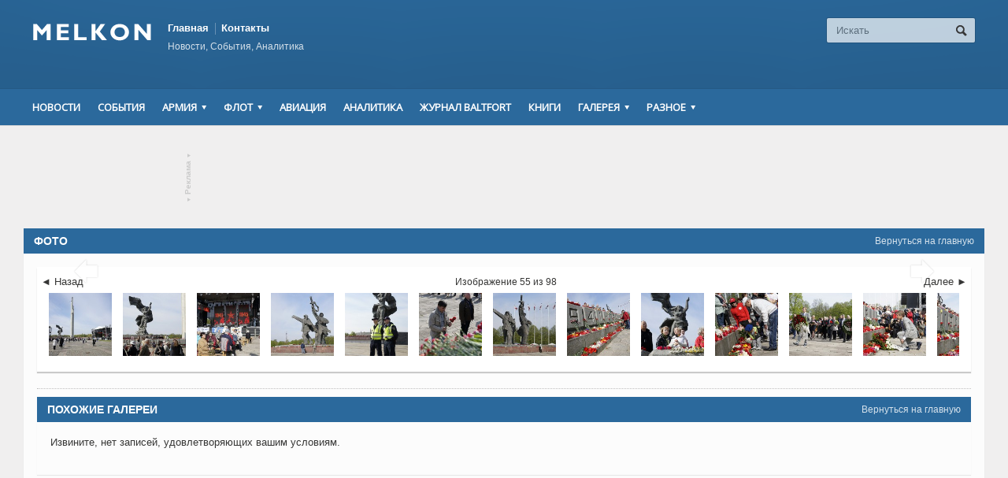

--- FILE ---
content_type: text/html; charset=UTF-8
request_url: http://www.melkon.lv/gal/pobeda_2014/22545/
body_size: 9587
content:
<!DOCTYPE html>

<!-- BEGIN html -->
<html xmlns="http://www.w3.org/1999/xhtml" lang="ru-RU" prefix="og: http://ogp.me/ns# fb: http://ogp.me/ns/fb#">

	<!-- BEGIN head -->
	<head>
		<!-- Title -->
		<title>Празднование 9 мая 2014 года в Риге | Melkon</title>

		<!-- Meta Tags -->
		<meta http-equiv="content-type" content="text/html; charset=UTF-8" />
		<meta name="viewport" content="width=device-width, initial-scale=1, maximum-scale=1" />
		
		<!-- Favicon -->
		<meta name="description" 
				/>
		<meta name="keywords" 
		
		/>

					<link rel="shortcut icon" href="http://www.melkon.lv/wp-content/uploads/2014/09/favicon.ico" type="image/x-icon" />
				
		<link rel="alternate" type="application/rss+xml" href="http://www.melkon.lv/feed/" title="Melkon последние сообщения" />
		<link rel="alternate" type="application/rss+xml" href="http://www.melkon.lv/comments/feed/" title="Melkon Последние комментарии" />
		<link rel="pingback" href="http://www.melkon.lv/xmlrpc.php" />

		
<!-- SEO Ultimate (http://www.seodesignsolutions.com/wordpress-seo/) -->
	<meta property="og:title" content="Празднование 9 мая 2014 года в Риге" />
	<meta property="og:url" content="http://www.melkon.lv/gal/pobeda_2014/" />
	<meta property="og:image" content="http://www.melkon.lv/wp-content/uploads/2014/08/pobeda_2014-_DSC1249.jpg" />
	<meta property="og:site_name" content="Melkon" />

<!-- Code Inserter module -->
<!-- Yandex.Metrika counter -->
<script type="text/javascript" >
   (function(m,e,t,r,i,k,a){m[i]=m[i]||function(){(m[i].a=m[i].a||[]).push(arguments)};
   m[i].l=1*new Date();
   for (var j = 0; j < document.scripts.length; j++) {if (document.scripts[j].src === r) { return; }}
   k=e.createElement(t),a=e.getElementsByTagName(t)[0],k.async=1,k.src=r,a.parentNode.insertBefore(k,a)})
   (window, document, "script", "https://mc.yandex.ru/metrika/tag.js", "ym");

   ym(96029409, "init", {
        clickmap:true,
        trackLinks:true,
        accurateTrackBounce:true
   });
</script>
<noscript><div><img src="https://mc.yandex.ru/watch/96029409" style="position:absolute; left:-9999px;" alt="" /></div></noscript>
<!-- /Yandex.Metrika counter -->
<!-- /Code Inserter module -->

<!-- /SEO Ultimate -->

<link rel="alternate" type="application/rss+xml" title="Melkon &raquo; Лента" href="http://www.melkon.lv/feed/" />
<link rel="alternate" type="application/rss+xml" title="Melkon &raquo; Лента комментариев" href="http://www.melkon.lv/comments/feed/" />
<link rel="alternate" type="application/rss+xml" title="Melkon &raquo; Лента комментариев к &laquo;Празднование 9 мая 2014 года в Риге&raquo;" href="http://www.melkon.lv/gal/pobeda_2014/feed/" />
<link rel='stylesheet' id='archives-cal-css-css'  href='http://www.melkon.lv/wp-content/plugins/archives-calendar-widget/themes/classiclight.css?ver=4.0' type='text/css' media='all' />
<link rel='stylesheet' id='ssbaFont-css'  href='//fonts.googleapis.com/css?family=Indie+Flower&#038;ver=4.0' type='text/css' media='all' />
<link rel='stylesheet' id='google-fonts-1-css'  href='http://fonts.googleapis.com/css?family=Open+Sans&#038;ver=4.0' type='text/css' media='all' />
<link rel='stylesheet' id='reset-css'  href='http://www.melkon.lv/wp-content/themes/allegro-theme/css/reset.css?ver=4.0' type='text/css' media='all' />
<link rel='stylesheet' id='main-stylesheet-css'  href='http://www.melkon.lv/wp-content/themes/allegro-theme/css/main-stylesheet.css?ver=4.0' type='text/css' media='all' />
<link rel='stylesheet' id='shortcodes-css'  href='http://www.melkon.lv/wp-content/themes/allegro-theme/css/shortcode.css?ver=4.0' type='text/css' media='all' />
<link rel='stylesheet' id='lightbox-css'  href='http://www.melkon.lv/wp-content/themes/allegro-theme/css/lightbox.css?ver=4.0' type='text/css' media='all' />
<link rel='stylesheet' id='dragscroll-css'  href='http://www.melkon.lv/wp-content/themes/allegro-theme/css/jquery.dragscroll.css?ver=4.0' type='text/css' media='all' />
<link rel='stylesheet' id='responsive-css'  href='http://www.melkon.lv/wp-content/themes/allegro-theme/css/responsive.css?ver=4.0' type='text/css' media='all' />
<!--[if lt IE 8]>
<link rel='stylesheet' id='ie-only-styles-css'  href='http://www.melkon.lv/wp-content/themes/allegro-theme/css/ie-ancient.css?ver=4.0' type='text/css' media='all' />
<![endif]-->
<link rel='stylesheet' id='style-css'  href='http://www.melkon.lv/wp-content/themes/allegro-theme-melkon/style.css?ver=4.0' type='text/css' media='all' />
<link rel='stylesheet' id='datmenu-css-css'  href='http://www.melkon.lv/wp-content/themes/allegro-theme/css/dat-menu.css?ver=4.0' type='text/css' media='all' />
<link rel='stylesheet' id='demo-settings-css'  href='http://www.melkon.lv/wp-content/themes/allegro-theme/css/demo-settings.css?ver=4.0' type='text/css' media='all' />
<link rel='stylesheet' id='sccss_style-css'  href='http://www.melkon.lv/?sccss=1&#038;ver=4.0' type='text/css' media='all' />
<script type='text/javascript'>
/* <![CDATA[ */
var ot = {"adminUrl":"http:\/\/www.melkon.lv\/wp-admin\/admin-ajax.php","gallery_id":"23994","galleryCat":"","imageUrl":"http:\/\/www.melkon.lv\/wp-content\/themes\/allegro-theme\/images\/","cssUrl":"http:\/\/www.melkon.lv\/wp-content\/themes\/allegro-theme\/css\/","themeUrl":"http:\/\/www.melkon.lv\/wp-content\/themes\/allegro-theme"};
/* ]]> */
</script>
<script type='text/javascript' src='http://www.melkon.lv/wp-includes/js/jquery/jquery.js?ver=1.11.1'></script>
<script type='text/javascript' src='http://www.melkon.lv/wp-includes/js/jquery/jquery-migrate.min.js?ver=1.2.1'></script>
<script type='text/javascript' src='http://www.melkon.lv/wp-content/plugins/archives-calendar-widget/jquery.archivesCW.min.js?ver=4.0'></script>
<link rel="EditURI" type="application/rsd+xml" title="RSD" href="http://www.melkon.lv/xmlrpc.php?rsd" />
<link rel="wlwmanifest" type="application/wlwmanifest+xml" href="http://www.melkon.lv/wp-includes/wlwmanifest.xml" /> 
<link rel='prev' title='На поле танки грохотали' href='http://www.melkon.lv/gal/adazhi_cvrt/' />
<link rel='next' title='Старт беспилотников' href='http://www.melkon.lv/gal/bespilotniki_lielvarde/' />
<meta name="generator" content="WordPress 4.0" />
<link rel='canonical' href='http://www.melkon.lv/gal/pobeda_2014/' />
<link rel='shortlink' href='http://www.melkon.lv/?p=23994' />
<script type="text/javascript">
	jQuery(document).ready(function($){
	$('.calendar-archives').archivesCW();
});
</script><style type="text/css">	.ssba {
											
											
											
											
										}
										.ssba img		
										{ 	
											width: 35px !important;
											padding: 6px;
											border:  0;
											box-shadow: none !important;
											display: inline !important;
											vertical-align: middle;
										}
										.ssba, .ssba a		
										{
											text-decoration:none;
											background: none;
											font-family: Indie Flower;
											font-size: 	20px;
											
											
										}</style>	
	

		<style>
		
			/* Color Scheme */
			.header,.breaking-news .the-title,.widget > h3,.button,a.small-button,.marker,.hover-effect,.block-title,#wp-calendar td#today, .small-button, #writecomment p input[type=submit] {
				background-color: #2B699C;
			}

			.list-title, a:hover, a.mobile-menu, .widget .meta a { color: #2B699C; }
			.list-title { border-bottom: 2px solid #2B699C;	}

			

			/* Menu Font */
			.main-menu .the-menu li a, .secondary-menu ul li a { font-family:"Open Sans", sans-serif; }
			/* Block Titles */
			.list-title { font-family:"Open Sans", sans-serif; }
			/* Article Titles */
			h1, h2, h3,	h4, h5, h6 { font-family: 'Open Sans', sans-serif; }
		</style>

	<!-- END head -->
	</head>
	
	<!-- BEGIN body -->
	<body class="single single-gallery postid-23994 paged-22545 single-paged-22545" >
			
					<!-- BEGIN .boxed -->
		<div class="boxed">
			
			<!-- BEGIN .header -->
			<div class="header">
				
				<!-- BEGIN .wrapper -->
				<div class="wrapper">

					<div class="header-logo">
													<a href="http://www.melkon.lv"><img src="/wp-content/uploads/2014/07/Melkon-logo.png" alt="Melkon" /></a>
											</div>

					<div class="header-menu">
						<ul class="load-responsive" rel="Top Menu"><li id="menu-item-336" class="menu-item menu-item-type-post_type menu-item-object-page menu-item-336"><a title="Главная" href="http://www.melkon.lv/">Главная</a></li>
<li id="menu-item-451" class="menu-item menu-item-type-post_type menu-item-object-page menu-item-451"><a title="Контакты" href="http://www.melkon.lv/onas/">Контакты</a></li>
</ul>													<p>Новости, События, Аналитика</p>
											</div>

					<div class="header-addons">
																		<div class="header-search">
							<form method="get" action="http://www.melkon.lv" name="searchform">
								<input type="text" placeholder="Искать" value="" class="search-input" name="s" id="s" />
								<input type="submit" value="Поиск" class="search-button" />
							</form>
						</div>
											</div>
					
				<!-- END .wrapper -->
				</div>

				<div class="main-menu sticky">
					
					<!-- BEGIN .wrapper -->
					<div class="wrapper">

						<ul class="the-menu transition-active menu load-responsive" rel="Main Menu"><li id="menu-item-280" class="menu-item menu-item-type-taxonomy menu-item-object-category"><a title="Новости" href="http://www.melkon.lv/news/">Новости</a></li>
<li id="menu-item-595" class="menu-item menu-item-type-taxonomy menu-item-object-category"><a href="http://www.melkon.lv/ivents/">События</a></li>
<li id="menu-item-441" class="menu-item menu-item-type-taxonomy menu-item-object-category menu-item-has-children ot-dropdown"><a title="Армия" href="http://www.melkon.lv/army/"><span>Армия</span></a>
<ul class="sub-menu">
	<li id="menu-item-597" class="menu-item menu-item-type-taxonomy menu-item-object-category"><a href="http://www.melkon.lv/pogr/">Пограничники</a></li>
</ul>
</li>
<li id="menu-item-443" class="menu-item menu-item-type-taxonomy menu-item-object-category menu-item-has-children ot-dropdown"><a title="Флот" href="http://www.melkon.lv/flot/"><span>Флот</span></a>
<ul class="sub-menu">
	<li id="menu-item-605" class="menu-item menu-item-type-taxonomy menu-item-object-category"><a href="http://www.melkon.lv/artel/">Береговая артиллерия</a></li>
</ul>
</li>
<li id="menu-item-440" class="menu-item menu-item-type-taxonomy menu-item-object-category"><a title="Авиация" href="http://www.melkon.lv/avia/">Авиация</a></li>
<li id="menu-item-29280" class="menu-item menu-item-type-taxonomy menu-item-object-category"><a title="Аналитика" href="http://www.melkon.lv/analytics/">Аналитика</a></li>
<li id="menu-item-596" class="menu-item menu-item-type-taxonomy menu-item-object-category"><a href="http://www.melkon.lv/baltfort/">Журнал BALTFORT</a></li>
<li id="menu-item-623" class="menu-item menu-item-type-taxonomy menu-item-object-category"><a href="http://www.melkon.lv/books/">Книги</a></li>
<li id="menu-item-24569" class="menu-item menu-item-type-post_type menu-item-object-page menu-item-has-children ot-dropdown"><a href="http://www.melkon.lv/gal/"><span>Галерея</span></a>
<ul class="sub-menu">
	<li id="menu-item-11955" class="menu-item menu-item-type-post_type menu-item-object-page"><a href="http://www.melkon.lv/gal/">Фото</a></li>
	<li id="menu-item-611" class="menu-item menu-item-type-custom menu-item-object-custom"><a href="#">Видео</a></li>
</ul>
</li>
<li id="menu-item-613" class="menu-item menu-item-type-custom menu-item-object-custom menu-item-has-children ot-dropdown"><a href="#"><span>Разное</span></a>
<ul class="sub-menu">
	<li id="menu-item-607" class="menu-item menu-item-type-taxonomy menu-item-object-category"><a href="http://www.melkon.lv/kursk/">&#171;Курск&#187; &#8212; Латвия</a></li>
	<li id="menu-item-608" class="menu-item menu-item-type-taxonomy menu-item-object-category"><a href="http://www.melkon.lv/smtechnology/">SM Technology</a></li>
	<li id="menu-item-609" class="menu-item menu-item-type-taxonomy menu-item-object-category"><a href="http://www.melkon.lv/publ/">Публикации</a></li>
	<li id="menu-item-610" class="menu-item menu-item-type-taxonomy menu-item-object-category"><a href="http://www.melkon.lv/travel/">Путешествия</a></li>
	<li id="menu-item-622" class="menu-item menu-item-type-post_type menu-item-object-page"><a href="http://www.melkon.lv/links/">Ссылки</a></li>
	<li id="menu-item-24570" class="menu-item menu-item-type-post_type menu-item-object-page"><a href="http://www.melkon.lv/onas/">Контакты</a></li>
</ul>
</li>
</ul>
					<!-- END .wrapper -->
					</div>

				</div>

									<div class="secondary-menu">
						
						<!-- BEGIN .wrapper -->
						<div class="wrapper">
													<!-- END .wrapper -->
						</div>

					</div>
				
			<!-- END .header -->
			</div>
			
			<!-- BEGIN .content -->
			<div class="content">
				<!-- BEGIN .wrapper -->
				<div class="wrapper">
											<div class="ad-banner">
																							<a href="http://www.melkon.lv/onas/" class="ad-link top"><span class="icon-text">&#9662;</span>Реклама<span class="icon-text">&#9662;</span></a>
														<div style="text-align: center">
<script async src="//pagead2.googlesyndication.com/pagead/js/adsbygoogle.js"></script>
<!-- melkon.lv -->

<ins class="adsbygoogle"
     style="display:inline-block;width:728px;height:90px; margin: 0 auto;"
     data-ad-client="ca-pub-1518468547037609"
     data-ad-slot="9547784312"></ins>
<script>
(adsbygoogle = window.adsbygoogle || []).push({});
</script>
</div>						</div>
															
<div class="main-content">
				<div class="full-width">
				<div class="block">
						

 
	<div class="block-title" style="background:#2B699C">
		<a href="http://www.melkon.lv" class="right">Вернуться на главную</a>
		<h2>Фото</h2>
	</div>
	<div class="block-content">
				
			<div class="photo-gallery-full ot-slide-item" id="23994">
				<span class="next-image" data-next="56"></span>
				<span class="gal-current-image">
					<div class="the-image loading waiter">
												<a href="http://www.melkon.lv/gal/pobeda_2014/22544/" title="Назад" class="prev photo-controls left icon-text" rel="54">&#58541;</a>
																		<a href="http://www.melkon.lv/gal/pobeda_2014/22546/" title="Далее" class="next photo-controls right icon-text" rel="56">&#58542;</a>
												<img class="image-big-gallery ot-gallery-image" data-id="22545" style="display:none;" src="http://www.melkon.lv/wp-content/uploads/2014/08/pobeda_2014-_DSC1338.jpg" alt="Празднование 9 мая 2014 года в Риге" />
					</div>
				</span>
				
								<div class="nav-prev">
					<a href="http://www.melkon.lv/gal/pobeda_2014/22544/">&#9668; Назад</a>
				</div>
												<div class="nav-next">
					<a href="http://www.melkon.lv/gal/pobeda_2014/22546/">Далее &#9658;</a>
				</div>
								<div class="nav-counter">Изображение 55 из 98</div>

				<div class="photo-gallery-thumbs" id="makeMeScrollable">
					<div class="inner-thumb the-thumbs">
	            					<a href="http://www.melkon.lv/gal/pobeda_2014/22491/" rel="1" class="hover-effect gal-thumbs" data-nr="22491">
			<img src="http://www.melkon.lv/wp-content/uploads/2014/08/pobeda_2014-_DSC1091-150x150.jpg" alt="pobeda_2014-_DSC1091.jpg"/>
			</a>			<a href="http://www.melkon.lv/gal/pobeda_2014/22492/" rel="2" class="hover-effect gal-thumbs" data-nr="22492">
			<img src="http://www.melkon.lv/wp-content/uploads/2014/08/pobeda_2014-_DSC1092-150x150.jpg" alt="pobeda_2014-_DSC1092.jpg"/>
			</a>			<a href="http://www.melkon.lv/gal/pobeda_2014/22493/" rel="3" class="hover-effect gal-thumbs" data-nr="22493">
			<img src="http://www.melkon.lv/wp-content/uploads/2014/08/pobeda_2014-_DSC1094-150x150.jpg" alt="pobeda_2014-_DSC1094.jpg"/>
			</a>			<a href="http://www.melkon.lv/gal/pobeda_2014/22494/" rel="4" class="hover-effect gal-thumbs" data-nr="22494">
			<img src="http://www.melkon.lv/wp-content/uploads/2014/08/pobeda_2014-_DSC1096-150x150.jpg" alt="pobeda_2014-_DSC1096.jpg"/>
			</a>			<a href="http://www.melkon.lv/gal/pobeda_2014/22495/" rel="5" class="hover-effect gal-thumbs" data-nr="22495">
			<img src="http://www.melkon.lv/wp-content/uploads/2014/08/pobeda_2014-_DSC1097-150x150.jpg" alt="pobeda_2014-_DSC1097.jpg"/>
			</a>			<a href="http://www.melkon.lv/gal/pobeda_2014/22496/" rel="6" class="hover-effect gal-thumbs" data-nr="22496">
			<img src="http://www.melkon.lv/wp-content/uploads/2014/08/pobeda_2014-_DSC1099-150x150.jpg" alt="pobeda_2014-_DSC1099.jpg"/>
			</a>			<a href="http://www.melkon.lv/gal/pobeda_2014/22497/" rel="7" class="hover-effect gal-thumbs" data-nr="22497">
			<img src="http://www.melkon.lv/wp-content/uploads/2014/08/pobeda_2014-_DSC1100-150x150.jpg" alt="pobeda_2014-_DSC1100.jpg"/>
			</a>			<a href="http://www.melkon.lv/gal/pobeda_2014/22498/" rel="8" class="hover-effect gal-thumbs" data-nr="22498">
			<img src="http://www.melkon.lv/wp-content/uploads/2014/08/pobeda_2014-_DSC1107-150x150.jpg" alt="pobeda_2014-_DSC1107.jpg"/>
			</a>			<a href="http://www.melkon.lv/gal/pobeda_2014/22499/" rel="9" class="hover-effect gal-thumbs" data-nr="22499">
			<img src="http://www.melkon.lv/wp-content/uploads/2014/08/pobeda_2014-_DSC1108-150x150.jpg" alt="pobeda_2014-_DSC1108.jpg"/>
			</a>			<a href="http://www.melkon.lv/gal/pobeda_2014/22500/" rel="10" class="hover-effect gal-thumbs" data-nr="22500">
			<img src="http://www.melkon.lv/wp-content/uploads/2014/08/pobeda_2014-_DSC1111-150x150.jpg" alt="pobeda_2014-_DSC1111.jpg"/>
			</a>			<a href="http://www.melkon.lv/gal/pobeda_2014/22501/" rel="11" class="hover-effect gal-thumbs" data-nr="22501">
			<img src="http://www.melkon.lv/wp-content/uploads/2014/08/pobeda_2014-_DSC1120-150x150.jpg" alt="pobeda_2014-_DSC1120.jpg"/>
			</a>			<a href="http://www.melkon.lv/gal/pobeda_2014/22502/" rel="12" class="hover-effect gal-thumbs" data-nr="22502">
			<img src="http://www.melkon.lv/wp-content/uploads/2014/08/pobeda_2014-_DSC1133-150x150.jpg" alt="pobeda_2014-_DSC1133.jpg"/>
			</a>			<a href="http://www.melkon.lv/gal/pobeda_2014/22503/" rel="13" class="hover-effect gal-thumbs" data-nr="22503">
			<img src="http://www.melkon.lv/wp-content/uploads/2014/08/pobeda_2014-_DSC1136-150x150.jpg" alt="pobeda_2014-_DSC1136.jpg"/>
			</a>			<a href="http://www.melkon.lv/gal/pobeda_2014/22504/" rel="14" class="hover-effect gal-thumbs" data-nr="22504">
			<img src="http://www.melkon.lv/wp-content/uploads/2014/08/pobeda_2014-_DSC1144-150x150.jpg" alt="pobeda_2014-_DSC1144.jpg"/>
			</a>			<a href="http://www.melkon.lv/gal/pobeda_2014/22505/" rel="15" class="hover-effect gal-thumbs" data-nr="22505">
			<img src="http://www.melkon.lv/wp-content/uploads/2014/08/pobeda_2014-_DSC1151-150x150.jpg" alt="pobeda_2014-_DSC1151.jpg"/>
			</a>			<a href="http://www.melkon.lv/gal/pobeda_2014/22506/" rel="16" class="hover-effect gal-thumbs" data-nr="22506">
			<img src="http://www.melkon.lv/wp-content/uploads/2014/08/pobeda_2014-_DSC1153-150x150.jpg" alt="pobeda_2014-_DSC1153.jpg"/>
			</a>			<a href="http://www.melkon.lv/gal/pobeda_2014/22507/" rel="17" class="hover-effect gal-thumbs" data-nr="22507">
			<img src="http://www.melkon.lv/wp-content/uploads/2014/08/pobeda_2014-_DSC1154-150x150.jpg" alt="pobeda_2014-_DSC1154.jpg"/>
			</a>			<a href="http://www.melkon.lv/gal/pobeda_2014/22508/" rel="18" class="hover-effect gal-thumbs" data-nr="22508">
			<img src="http://www.melkon.lv/wp-content/uploads/2014/08/pobeda_2014-_DSC1160-150x150.jpg" alt="pobeda_2014-_DSC1160.jpg"/>
			</a>			<a href="http://www.melkon.lv/gal/pobeda_2014/22509/" rel="19" class="hover-effect gal-thumbs" data-nr="22509">
			<img src="http://www.melkon.lv/wp-content/uploads/2014/08/pobeda_2014-_DSC1163-150x150.jpg" alt="pobeda_2014-_DSC1163.jpg"/>
			</a>			<a href="http://www.melkon.lv/gal/pobeda_2014/22510/" rel="20" class="hover-effect gal-thumbs" data-nr="22510">
			<img src="http://www.melkon.lv/wp-content/uploads/2014/08/pobeda_2014-_DSC1164-150x150.jpg" alt="pobeda_2014-_DSC1164.jpg"/>
			</a>			<a href="http://www.melkon.lv/gal/pobeda_2014/22511/" rel="21" class="hover-effect gal-thumbs" data-nr="22511">
			<img src="http://www.melkon.lv/wp-content/uploads/2014/08/pobeda_2014-_DSC1166-150x150.jpg" alt="pobeda_2014-_DSC1166.jpg"/>
			</a>			<a href="http://www.melkon.lv/gal/pobeda_2014/22512/" rel="22" class="hover-effect gal-thumbs" data-nr="22512">
			<img src="http://www.melkon.lv/wp-content/uploads/2014/08/pobeda_2014-_DSC1185-150x150.jpg" alt="pobeda_2014-_DSC1185.jpg"/>
			</a>			<a href="http://www.melkon.lv/gal/pobeda_2014/22513/" rel="23" class="hover-effect gal-thumbs" data-nr="22513">
			<img src="http://www.melkon.lv/wp-content/uploads/2014/08/pobeda_2014-_DSC1188-150x150.jpg" alt="pobeda_2014-_DSC1188.jpg"/>
			</a>			<a href="http://www.melkon.lv/gal/pobeda_2014/22514/" rel="24" class="hover-effect gal-thumbs" data-nr="22514">
			<img src="http://www.melkon.lv/wp-content/uploads/2014/08/pobeda_2014-_DSC1198-150x150.jpg" alt="pobeda_2014-_DSC1198.jpg"/>
			</a>			<a href="http://www.melkon.lv/gal/pobeda_2014/22515/" rel="25" class="hover-effect gal-thumbs" data-nr="22515">
			<img src="http://www.melkon.lv/wp-content/uploads/2014/08/pobeda_2014-_DSC1200-150x150.jpg" alt="pobeda_2014-_DSC1200.jpg"/>
			</a>			<a href="http://www.melkon.lv/gal/pobeda_2014/22516/" rel="26" class="hover-effect gal-thumbs" data-nr="22516">
			<img src="http://www.melkon.lv/wp-content/uploads/2014/08/pobeda_2014-_DSC1203-150x150.jpg" alt="pobeda_2014-_DSC1203.jpg"/>
			</a>			<a href="http://www.melkon.lv/gal/pobeda_2014/22517/" rel="27" class="hover-effect gal-thumbs" data-nr="22517">
			<img src="http://www.melkon.lv/wp-content/uploads/2014/08/pobeda_2014-_DSC1226-150x150.jpg" alt="pobeda_2014-_DSC1226.jpg"/>
			</a>			<a href="http://www.melkon.lv/gal/pobeda_2014/22518/" rel="28" class="hover-effect gal-thumbs" data-nr="22518">
			<img src="http://www.melkon.lv/wp-content/uploads/2014/08/pobeda_2014-_DSC1214-150x150.jpg" alt="pobeda_2014-_DSC1214.jpg"/>
			</a>			<a href="http://www.melkon.lv/gal/pobeda_2014/22519/" rel="29" class="hover-effect gal-thumbs" data-nr="22519">
			<img src="http://www.melkon.lv/wp-content/uploads/2014/08/pobeda_2014-_DSC1230-150x150.jpg" alt="pobeda_2014-_DSC1230.jpg"/>
			</a>			<a href="http://www.melkon.lv/gal/pobeda_2014/22520/" rel="30" class="hover-effect gal-thumbs" data-nr="22520">
			<img src="http://www.melkon.lv/wp-content/uploads/2014/08/pobeda_2014-_DSC1231-150x150.jpg" alt="pobeda_2014-_DSC1231.jpg"/>
			</a>			<a href="http://www.melkon.lv/gal/pobeda_2014/22521/" rel="31" class="hover-effect gal-thumbs" data-nr="22521">
			<img src="http://www.melkon.lv/wp-content/uploads/2014/08/pobeda_2014-_DSC1244-150x150.jpg" alt="pobeda_2014-_DSC1244.jpg"/>
			</a>			<a href="http://www.melkon.lv/gal/pobeda_2014/22522/" rel="32" class="hover-effect gal-thumbs" data-nr="22522">
			<img src="http://www.melkon.lv/wp-content/uploads/2014/08/pobeda_2014-_DSC1245-150x150.jpg" alt="pobeda_2014-_DSC1245.jpg"/>
			</a>			<a href="http://www.melkon.lv/gal/pobeda_2014/22523/" rel="33" class="hover-effect gal-thumbs" data-nr="22523">
			<img src="http://www.melkon.lv/wp-content/uploads/2014/08/pobeda_2014-_DSC1249-150x150.jpg" alt="pobeda_2014-_DSC1249.jpg"/>
			</a>			<a href="http://www.melkon.lv/gal/pobeda_2014/22524/" rel="34" class="hover-effect gal-thumbs" data-nr="22524">
			<img src="http://www.melkon.lv/wp-content/uploads/2014/08/pobeda_2014-_DSC1252-150x150.jpg" alt="pobeda_2014-_DSC1252.jpg"/>
			</a>			<a href="http://www.melkon.lv/gal/pobeda_2014/22525/" rel="35" class="hover-effect gal-thumbs" data-nr="22525">
			<img src="http://www.melkon.lv/wp-content/uploads/2014/08/pobeda_2014-_DSC1262-150x150.jpg" alt="pobeda_2014-_DSC1262.jpg"/>
			</a>			<a href="http://www.melkon.lv/gal/pobeda_2014/22526/" rel="36" class="hover-effect gal-thumbs" data-nr="22526">
			<img src="http://www.melkon.lv/wp-content/uploads/2014/08/pobeda_2014-_DSC1258-150x150.jpg" alt="pobeda_2014-_DSC1258.jpg"/>
			</a>			<a href="http://www.melkon.lv/gal/pobeda_2014/22527/" rel="37" class="hover-effect gal-thumbs" data-nr="22527">
			<img src="http://www.melkon.lv/wp-content/uploads/2014/08/pobeda_2014-_DSC1263-150x150.jpg" alt="pobeda_2014-_DSC1263.jpg"/>
			</a>			<a href="http://www.melkon.lv/gal/pobeda_2014/22528/" rel="38" class="hover-effect gal-thumbs" data-nr="22528">
			<img src="http://www.melkon.lv/wp-content/uploads/2014/08/pobeda_2014-_DSC1264-150x150.jpg" alt="pobeda_2014-_DSC1264.jpg"/>
			</a>			<a href="http://www.melkon.lv/gal/pobeda_2014/22529/" rel="39" class="hover-effect gal-thumbs" data-nr="22529">
			<img src="http://www.melkon.lv/wp-content/uploads/2014/08/pobeda_2014-_DSC1270-150x150.jpg" alt="pobeda_2014-_DSC1270.jpg"/>
			</a>			<a href="http://www.melkon.lv/gal/pobeda_2014/22530/" rel="40" class="hover-effect gal-thumbs" data-nr="22530">
			<img src="http://www.melkon.lv/wp-content/uploads/2014/08/pobeda_2014-_DSC1282-150x150.jpg" alt="pobeda_2014-_DSC1282.jpg"/>
			</a>			<a href="http://www.melkon.lv/gal/pobeda_2014/22531/" rel="41" class="hover-effect gal-thumbs" data-nr="22531">
			<img src="http://www.melkon.lv/wp-content/uploads/2014/08/pobeda_2014-_DSC1292-150x150.jpg" alt="pobeda_2014-_DSC1292.jpg"/>
			</a>			<a href="http://www.melkon.lv/gal/pobeda_2014/22532/" rel="42" class="hover-effect gal-thumbs" data-nr="22532">
			<img src="http://www.melkon.lv/wp-content/uploads/2014/08/pobeda_2014-_DSC1303-150x150.jpg" alt="pobeda_2014-_DSC1303.jpg"/>
			</a>			<a href="http://www.melkon.lv/gal/pobeda_2014/22533/" rel="43" class="hover-effect gal-thumbs" data-nr="22533">
			<img src="http://www.melkon.lv/wp-content/uploads/2014/08/pobeda_2014-_DSC1311-150x150.jpg" alt="pobeda_2014-_DSC1311.jpg"/>
			</a>			<a href="http://www.melkon.lv/gal/pobeda_2014/22534/" rel="44" class="hover-effect gal-thumbs" data-nr="22534">
			<img src="http://www.melkon.lv/wp-content/uploads/2014/08/pobeda_2014-_DSC1308-150x150.jpg" alt="pobeda_2014-_DSC1308.jpg"/>
			</a>			<a href="http://www.melkon.lv/gal/pobeda_2014/22535/" rel="45" class="hover-effect gal-thumbs" data-nr="22535">
			<img src="http://www.melkon.lv/wp-content/uploads/2014/08/pobeda_2014-_DSC1312-150x150.jpg" alt="pobeda_2014-_DSC1312.jpg"/>
			</a>			<a href="http://www.melkon.lv/gal/pobeda_2014/22536/" rel="46" class="hover-effect gal-thumbs" data-nr="22536">
			<img src="http://www.melkon.lv/wp-content/uploads/2014/08/pobeda_2014-_DSC1317-150x150.jpg" alt="pobeda_2014-_DSC1317.jpg"/>
			</a>			<a href="http://www.melkon.lv/gal/pobeda_2014/22537/" rel="47" class="hover-effect gal-thumbs" data-nr="22537">
			<img src="http://www.melkon.lv/wp-content/uploads/2014/08/pobeda_2014-_DSC1319-150x150.jpg" alt="pobeda_2014-_DSC1319.jpg"/>
			</a>			<a href="http://www.melkon.lv/gal/pobeda_2014/22538/" rel="48" class="hover-effect gal-thumbs" data-nr="22538">
			<img src="http://www.melkon.lv/wp-content/uploads/2014/08/pobeda_2014-_DSC1327-150x150.jpg" alt="pobeda_2014-_DSC1327.jpg"/>
			</a>			<a href="http://www.melkon.lv/gal/pobeda_2014/22539/" rel="49" class="hover-effect gal-thumbs" data-nr="22539">
			<img src="http://www.melkon.lv/wp-content/uploads/2014/08/pobeda_2014-_DSC1330-150x150.jpg" alt="pobeda_2014-_DSC1330.jpg"/>
			</a>			<a href="http://www.melkon.lv/gal/pobeda_2014/22540/" rel="50" class="hover-effect gal-thumbs" data-nr="22540">
			<img src="http://www.melkon.lv/wp-content/uploads/2014/08/pobeda_2014-_DSC1331-150x150.jpg" alt="pobeda_2014-_DSC1331.jpg"/>
			</a>			<a href="http://www.melkon.lv/gal/pobeda_2014/22541/" rel="51" class="hover-effect gal-thumbs" data-nr="22541">
			<img src="http://www.melkon.lv/wp-content/uploads/2014/08/pobeda_2014-_DSC1332-150x150.jpg" alt="pobeda_2014-_DSC1332.jpg"/>
			</a>			<a href="http://www.melkon.lv/gal/pobeda_2014/22542/" rel="52" class="hover-effect gal-thumbs" data-nr="22542">
			<img src="http://www.melkon.lv/wp-content/uploads/2014/08/pobeda_2014-_DSC1333-150x150.jpg" alt="pobeda_2014-_DSC1333.jpg"/>
			</a>			<a href="http://www.melkon.lv/gal/pobeda_2014/22543/" rel="53" class="hover-effect gal-thumbs" data-nr="22543">
			<img src="http://www.melkon.lv/wp-content/uploads/2014/08/pobeda_2014-_DSC1334-150x150.jpg" alt="pobeda_2014-_DSC1334.jpg"/>
			</a>			<a href="http://www.melkon.lv/gal/pobeda_2014/22544/" rel="54" class="hover-effect gal-thumbs" data-nr="22544">
			<img src="http://www.melkon.lv/wp-content/uploads/2014/08/pobeda_2014-_DSC1335-150x150.jpg" alt="pobeda_2014-_DSC1335.jpg"/>
			</a>			<a href="http://www.melkon.lv/gal/pobeda_2014/22545/" rel="55" class="hover-effect gal-thumbs active" data-nr="22545">
			<img src="http://www.melkon.lv/wp-content/uploads/2014/08/pobeda_2014-_DSC1338-150x150.jpg" alt="pobeda_2014-_DSC1338.jpg"/>
			</a>			<a href="http://www.melkon.lv/gal/pobeda_2014/22546/" rel="56" class="hover-effect gal-thumbs" data-nr="22546">
			<img src="http://www.melkon.lv/wp-content/uploads/2014/08/pobeda_2014-_DSC1343-150x150.jpg" alt="pobeda_2014-_DSC1343.jpg"/>
			</a>			<a href="http://www.melkon.lv/gal/pobeda_2014/22547/" rel="57" class="hover-effect gal-thumbs" data-nr="22547">
			<img src="http://www.melkon.lv/wp-content/uploads/2014/08/pobeda_2014-_DSC1352-150x150.jpg" alt="pobeda_2014-_DSC1352.jpg"/>
			</a>			<a href="http://www.melkon.lv/gal/pobeda_2014/22548/" rel="58" class="hover-effect gal-thumbs" data-nr="22548">
			<img src="http://www.melkon.lv/wp-content/uploads/2014/08/pobeda_2014-_DSC1348-150x150.jpg" alt="pobeda_2014-_DSC1348.jpg"/>
			</a>			<a href="http://www.melkon.lv/gal/pobeda_2014/22549/" rel="59" class="hover-effect gal-thumbs" data-nr="22549">
			<img src="http://www.melkon.lv/wp-content/uploads/2014/08/pobeda_2014-_DSC1356-150x150.jpg" alt="pobeda_2014-_DSC1356.jpg"/>
			</a>			<a href="http://www.melkon.lv/gal/pobeda_2014/22550/" rel="60" class="hover-effect gal-thumbs" data-nr="22550">
			<img src="http://www.melkon.lv/wp-content/uploads/2014/08/pobeda_2014-_DSC1358-150x150.jpg" alt="pobeda_2014-_DSC1358.jpg"/>
			</a>			<a href="http://www.melkon.lv/gal/pobeda_2014/22551/" rel="61" class="hover-effect gal-thumbs" data-nr="22551">
			<img src="http://www.melkon.lv/wp-content/uploads/2014/08/pobeda_2014-_DSC1366-150x150.jpg" alt="pobeda_2014-_DSC1366.jpg"/>
			</a>			<a href="http://www.melkon.lv/gal/pobeda_2014/22552/" rel="62" class="hover-effect gal-thumbs" data-nr="22552">
			<img src="http://www.melkon.lv/wp-content/uploads/2014/08/pobeda_2014-_DSC1365-150x150.jpg" alt="pobeda_2014-_DSC1365.jpg"/>
			</a>			<a href="http://www.melkon.lv/gal/pobeda_2014/22553/" rel="63" class="hover-effect gal-thumbs" data-nr="22553">
			<img src="http://www.melkon.lv/wp-content/uploads/2014/08/pobeda_2014-_DSC1377-150x150.jpg" alt="pobeda_2014-_DSC1377.jpg"/>
			</a>			<a href="http://www.melkon.lv/gal/pobeda_2014/22554/" rel="64" class="hover-effect gal-thumbs" data-nr="22554">
			<img src="http://www.melkon.lv/wp-content/uploads/2014/08/pobeda_2014-_DSC1385-150x150.jpg" alt="pobeda_2014-_DSC1385.jpg"/>
			</a>			<a href="http://www.melkon.lv/gal/pobeda_2014/22555/" rel="65" class="hover-effect gal-thumbs" data-nr="22555">
			<img src="http://www.melkon.lv/wp-content/uploads/2014/08/pobeda_2014-_DSC1399-150x150.jpg" alt="pobeda_2014-_DSC1399.jpg"/>
			</a>			<a href="http://www.melkon.lv/gal/pobeda_2014/22556/" rel="66" class="hover-effect gal-thumbs" data-nr="22556">
			<img src="http://www.melkon.lv/wp-content/uploads/2014/08/pobeda_2014-_DSC1393-150x150.jpg" alt="pobeda_2014-_DSC1393.jpg"/>
			</a>			<a href="http://www.melkon.lv/gal/pobeda_2014/22557/" rel="67" class="hover-effect gal-thumbs" data-nr="22557">
			<img src="http://www.melkon.lv/wp-content/uploads/2014/08/pobeda_2014-_DSC1408-150x150.jpg" alt="pobeda_2014-_DSC1408.jpg"/>
			</a>			<a href="http://www.melkon.lv/gal/pobeda_2014/22558/" rel="68" class="hover-effect gal-thumbs" data-nr="22558">
			<img src="http://www.melkon.lv/wp-content/uploads/2014/08/pobeda_2014-_DSC1416-150x150.jpg" alt="pobeda_2014-_DSC1416.jpg"/>
			</a>			<a href="http://www.melkon.lv/gal/pobeda_2014/22559/" rel="69" class="hover-effect gal-thumbs" data-nr="22559">
			<img src="http://www.melkon.lv/wp-content/uploads/2014/08/pobeda_2014-_DSC1419-150x150.jpg" alt="pobeda_2014-_DSC1419.jpg"/>
			</a>			<a href="http://www.melkon.lv/gal/pobeda_2014/22560/" rel="70" class="hover-effect gal-thumbs" data-nr="22560">
			<img src="http://www.melkon.lv/wp-content/uploads/2014/08/pobeda_2014-_DSC1421-150x150.jpg" alt="pobeda_2014-_DSC1421.jpg"/>
			</a>			<a href="http://www.melkon.lv/gal/pobeda_2014/22561/" rel="71" class="hover-effect gal-thumbs" data-nr="22561">
			<img src="http://www.melkon.lv/wp-content/uploads/2014/08/pobeda_2014-_DSC1423-150x150.jpg" alt="pobeda_2014-_DSC1423.jpg"/>
			</a>			<a href="http://www.melkon.lv/gal/pobeda_2014/22562/" rel="72" class="hover-effect gal-thumbs" data-nr="22562">
			<img src="http://www.melkon.lv/wp-content/uploads/2014/08/pobeda_2014-_DSC1424-150x150.jpg" alt="pobeda_2014-_DSC1424.jpg"/>
			</a>			<a href="http://www.melkon.lv/gal/pobeda_2014/22563/" rel="73" class="hover-effect gal-thumbs" data-nr="22563">
			<img src="http://www.melkon.lv/wp-content/uploads/2014/08/pobeda_2014-_DSC1432-150x150.jpg" alt="pobeda_2014-_DSC1432.jpg"/>
			</a>			<a href="http://www.melkon.lv/gal/pobeda_2014/22564/" rel="74" class="hover-effect gal-thumbs" data-nr="22564">
			<img src="http://www.melkon.lv/wp-content/uploads/2014/08/pobeda_2014-_DSC1427-150x150.jpg" alt="pobeda_2014-_DSC1427.jpg"/>
			</a>			<a href="http://www.melkon.lv/gal/pobeda_2014/22565/" rel="75" class="hover-effect gal-thumbs" data-nr="22565">
			<img src="http://www.melkon.lv/wp-content/uploads/2014/08/pobeda_2014-_DSC1434-150x150.jpg" alt="pobeda_2014-_DSC1434.jpg"/>
			</a>			<a href="http://www.melkon.lv/gal/pobeda_2014/22566/" rel="76" class="hover-effect gal-thumbs" data-nr="22566">
			<img src="http://www.melkon.lv/wp-content/uploads/2014/08/pobeda_2014-_DSC1436-150x150.jpg" alt="pobeda_2014-_DSC1436.jpg"/>
			</a>			<a href="http://www.melkon.lv/gal/pobeda_2014/22567/" rel="77" class="hover-effect gal-thumbs" data-nr="22567">
			<img src="http://www.melkon.lv/wp-content/uploads/2014/08/pobeda_2014-_DSC1442-150x150.jpg" alt="pobeda_2014-_DSC1442.jpg"/>
			</a>			<a href="http://www.melkon.lv/gal/pobeda_2014/22568/" rel="78" class="hover-effect gal-thumbs" data-nr="22568">
			<img src="http://www.melkon.lv/wp-content/uploads/2014/08/pobeda_2014-_DSC1445-150x150.jpg" alt="pobeda_2014-_DSC1445.jpg"/>
			</a>			<a href="http://www.melkon.lv/gal/pobeda_2014/22569/" rel="79" class="hover-effect gal-thumbs" data-nr="22569">
			<img src="http://www.melkon.lv/wp-content/uploads/2014/08/pobeda_2014-_DSC1446-150x150.jpg" alt="pobeda_2014-_DSC1446.jpg"/>
			</a>			<a href="http://www.melkon.lv/gal/pobeda_2014/22570/" rel="80" class="hover-effect gal-thumbs" data-nr="22570">
			<img src="http://www.melkon.lv/wp-content/uploads/2014/08/pobeda_2014-_DSC1448-150x150.jpg" alt="pobeda_2014-_DSC1448.jpg"/>
			</a>			<a href="http://www.melkon.lv/gal/pobeda_2014/22571/" rel="81" class="hover-effect gal-thumbs" data-nr="22571">
			<img src="http://www.melkon.lv/wp-content/uploads/2014/08/pobeda_2014-_DSC1451-150x150.jpg" alt="pobeda_2014-_DSC1451.jpg"/>
			</a>			<a href="http://www.melkon.lv/gal/pobeda_2014/22572/" rel="82" class="hover-effect gal-thumbs" data-nr="22572">
			<img src="http://www.melkon.lv/wp-content/uploads/2014/08/pobeda_2014-_DSC1457-150x150.jpg" alt="pobeda_2014-_DSC1457.jpg"/>
			</a>			<a href="http://www.melkon.lv/gal/pobeda_2014/22573/" rel="83" class="hover-effect gal-thumbs" data-nr="22573">
			<img src="http://www.melkon.lv/wp-content/uploads/2014/08/pobeda_2014-_DSC1471-150x150.jpg" alt="pobeda_2014-_DSC1471.jpg"/>
			</a>			<a href="http://www.melkon.lv/gal/pobeda_2014/22574/" rel="84" class="hover-effect gal-thumbs" data-nr="22574">
			<img src="http://www.melkon.lv/wp-content/uploads/2014/08/pobeda_2014-_DSC1458-150x150.jpg" alt="pobeda_2014-_DSC1458.jpg"/>
			</a>			<a href="http://www.melkon.lv/gal/pobeda_2014/22575/" rel="85" class="hover-effect gal-thumbs" data-nr="22575">
			<img src="http://www.melkon.lv/wp-content/uploads/2014/08/pobeda_2014-_DSC1463-150x150.jpg" alt="pobeda_2014-_DSC1463.jpg"/>
			</a>			<a href="http://www.melkon.lv/gal/pobeda_2014/22576/" rel="86" class="hover-effect gal-thumbs" data-nr="22576">
			<img src="http://www.melkon.lv/wp-content/uploads/2014/08/pobeda_2014-_DSC1474-150x150.jpg" alt="pobeda_2014-_DSC1474.jpg"/>
			</a>			<a href="http://www.melkon.lv/gal/pobeda_2014/22577/" rel="87" class="hover-effect gal-thumbs" data-nr="22577">
			<img src="http://www.melkon.lv/wp-content/uploads/2014/08/pobeda_2014-_DSC1494-150x150.jpg" alt="pobeda_2014-_DSC1494.jpg"/>
			</a>			<a href="http://www.melkon.lv/gal/pobeda_2014/22578/" rel="88" class="hover-effect gal-thumbs" data-nr="22578">
			<img src="http://www.melkon.lv/wp-content/uploads/2014/08/pobeda_2014-_DSC1488-150x150.jpg" alt="pobeda_2014-_DSC1488.jpg"/>
			</a>			<a href="http://www.melkon.lv/gal/pobeda_2014/22579/" rel="89" class="hover-effect gal-thumbs" data-nr="22579">
			<img src="http://www.melkon.lv/wp-content/uploads/2014/08/pobeda_2014-_DSC1492-150x150.jpg" alt="pobeda_2014-_DSC1492.jpg"/>
			</a>			<a href="http://www.melkon.lv/gal/pobeda_2014/22580/" rel="90" class="hover-effect gal-thumbs" data-nr="22580">
			<img src="http://www.melkon.lv/wp-content/uploads/2014/08/pobeda_2014-_DSC1485-150x150.jpg" alt="pobeda_2014-_DSC1485.jpg"/>
			</a>			<a href="http://www.melkon.lv/gal/pobeda_2014/22581/" rel="91" class="hover-effect gal-thumbs" data-nr="22581">
			<img src="http://www.melkon.lv/wp-content/uploads/2014/08/pobeda_2014-_DSC1479-150x150.jpg" alt="pobeda_2014-_DSC1479.jpg"/>
			</a>			<a href="http://www.melkon.lv/gal/pobeda_2014/22582/" rel="92" class="hover-effect gal-thumbs" data-nr="22582">
			<img src="http://www.melkon.lv/wp-content/uploads/2014/08/pobeda_2014-_DSC1509-150x150.jpg" alt="pobeda_2014-_DSC1509.jpg"/>
			</a>			<a href="http://www.melkon.lv/gal/pobeda_2014/22583/" rel="93" class="hover-effect gal-thumbs" data-nr="22583">
			<img src="http://www.melkon.lv/wp-content/uploads/2014/08/pobeda_2014-_DSC1506-150x150.jpg" alt="pobeda_2014-_DSC1506.jpg"/>
			</a>			<a href="http://www.melkon.lv/gal/pobeda_2014/22584/" rel="94" class="hover-effect gal-thumbs" data-nr="22584">
			<img src="http://www.melkon.lv/wp-content/uploads/2014/08/pobeda_2014-_DSC1504-150x150.jpg" alt="pobeda_2014-_DSC1504.jpg"/>
			</a>			<a href="http://www.melkon.lv/gal/pobeda_2014/22585/" rel="95" class="hover-effect gal-thumbs" data-nr="22585">
			<img src="http://www.melkon.lv/wp-content/uploads/2014/08/pobeda_2014-_DSC1501-150x150.jpg" alt="pobeda_2014-_DSC1501.jpg"/>
			</a>			<a href="http://www.melkon.lv/gal/pobeda_2014/22586/" rel="96" class="hover-effect gal-thumbs" data-nr="22586">
			<img src="http://www.melkon.lv/wp-content/uploads/2014/08/pobeda_2014-_DSC1497-150x150.jpg" alt="pobeda_2014-_DSC1497.jpg"/>
			</a>			<a href="http://www.melkon.lv/gal/pobeda_2014/22587/" rel="97" class="hover-effect gal-thumbs" data-nr="22587">
			<img src="http://www.melkon.lv/wp-content/uploads/2014/08/pobeda_2014-_DSC1510-150x150.jpg" alt="pobeda_2014-_DSC1510.jpg"/>
			</a>			<a href="http://www.melkon.lv/gal/pobeda_2014/22588/" rel="98" class="hover-effect gal-thumbs" data-nr="22588">
			<img src="http://www.melkon.lv/wp-content/uploads/2014/08/pobeda_2014-_DSC1511-150x150.jpg" alt="pobeda_2014-_DSC1511.jpg"/>
			</a>					</div>
				</div>
			</div>

			<div class="">

				<!--h2></h2-->
								
							</div>

					<hr />
			<div class="block-title">
				<a href="http://www.melkon.lv" class="right">Вернуться на главную</a>
				<h2>Похожие галереи</h2>
			</div>


			<div class="block-content">
				<div class="overflow-fix">
					<div class="photo-gallery-grid">
													<p>Извините, нет записей, удовлетворяющих вашим условиям.</p>
											</div>
				</div>
			</div>
					</div>


				</div>
			<!-- END .content-block -->
			</div>
										</div>
			
									<!-- END .wrapper -->
				</div>

				<!-- BEGIN .content -->
			</div>

			<!-- BEGIN .footer -->
			<div class="footer">
				
				<!-- BEGIN .wrapper -->
				<div class="wrapper">

					<ul class="right load-responsive" rel="Footer Menu"><li id="menu-item-11956" class="menu-item menu-item-type-post_type menu-item-object-page menu-item-11956"><a href="http://www.melkon.lv/">Главная</a></li>
<li id="menu-item-446" class="menu-item menu-item-type-post_type menu-item-object-page menu-item-446"><a href="http://www.melkon.lv/onas/">Контакты</a></li>
</ul>
					
					
					<p>© Copyright <script>document.write(new Date().getFullYear())</script> <b>Melkon.lv</b></p><p style="display:none"> <br/>Разработанно <a rel="nofollow" href="http://orange-themes.com" target="_blank" class="orange-themes">Orange-Themes.com</a></p>
					
				<!-- END .wrapper -->
				</div>
				
			<!-- END .footer -->
			</div>


			<div class="lightbox">
				<div class="lightcontent-loading">
					<h2 class="light-title">Загрузка</h2>
					<a href="#" onclick="javascript:lightboxclose();" class="light-close"><span>&#10062;</span>Закрыть окно</a>
					<div class="loading-box">
						<h3>Загрузка, пожалуйста, подождите!</h3>
						<span>Это может занять одну-две секунды.</span>
						<span class="loading-image"><img src="http://www.melkon.lv/wp-content/themes/allegro-theme/images/loading.gif" title="" alt="" /></span>
					</div>
				</div>
				<div class="lightcontent"></div>
			</div>
			
		<!-- END .boxed -->
		</div>

<script type="text/javascript">
			//form validation
			function validateName(fld) {
					
				var error = "";
						
				if (fld.value === '' || fld.value === 'Nickname' || fld.value === 'Enter Your Name..' || fld.value === 'Your Name..') {
					error = "Вы не ввели Ваше Имя.\n";
				} else if ((fld.value.length < 2) || (fld.value.length > 50)) {
					error = "Введенное Имя слишком короткое.\n";
				}
				return error;
			}
					
			function validateEmail(fld) {

				var error="";
				var illegalChars = /^[^@]+@[^@.]+\.[^@]*\w\w$/;
						
				if (fld.value === "") {
					error = "Вы не ввели Ваш адрес эелектронной почты.\n";
				} else if ( fld.value.match(illegalChars) === null) {
					error = "Адрес электронной почты содержит недопустимые символы.\n";
				}

				return error;

			}
					
			function valName(text) {
					
				var error = "";
						
				if (text === '' || text === 'Nickname' || text === 'Enter Your Name..' || text === 'Your Name..') {
					error = "Вы не ввели Ваше Имя.\n";
				} else if ((text.length < 2) || (text.length > 50)) {
					error = "Введенное Имя слишком короткое.\n";
				}
				return error;
			}
					
			function valEmail(text) {

				var error="";
				var illegalChars = /^[^@]+@[^@.]+\.[^@]*\w\w$/;
						
				if (text === "") {
					error = "Вы не ввели Ваш адрес эелектронной почты.\n";
				} else if ( text.match(illegalChars) === null) {
					error = "Адрес электронной почты содержит недопустимые символы.\n";
				}

				return error;

			}
					
			function validateMessage(fld) {

				var error = "";
						
				if (fld.value === '') {
					error = "Вы не ввели Ваше сообщение.\n";
				} else if (fld.value.length < 3) {
					error = "Сообщение слишком короткое.\n";
				}

				return error;
			}
		</script>
		

	<script type="text/javascript">jQuery(function($) {jQuery('a[href$=".pdf"]').attr('target', '');});</script>
<!-- SEO Ultimate (http://www.seodesignsolutions.com/wordpress-seo/) - Code Inserter module -->
<script type="text/javascript">
  var _gaq = _gaq || [];
  _gaq.push(['_setAccount', 'UA-20435138-1']);
  _gaq.push(['_trackPageview']);

  (function() {
    var ga = document.createElement('script'); ga.type = 'text/javascript'; ga.async = true;
    ga.src = ('https:' == document.location.protocol ? 'https://ssl' : 'http://www') + '.google-analytics.com/ga.js';
    var s = document.getElementsByTagName('script')[0]; s.parentNode.insertBefore(ga, s);
  })();
</script>

<!-- Yandex.Metrika counter -->
<script type="text/javascript">
    (function (d, w, c) {
        (w[c] = w[c] || []).push(function() {
            try {
                w.yaCounter35106895 = new Ya.Metrika({
                    id:35106895,
                    clickmap:true,
                    trackLinks:true,
                    accurateTrackBounce:true,
                    webvisor:true
                });
            } catch(e) { }
        });

        var n = d.getElementsByTagName("script")[0],
            s = d.createElement("script"),
            f = function () { n.parentNode.insertBefore(s, n); };
        s.type = "text/javascript";
        s.async = true;
        s.src = "https://mc.yandex.ru/metrika/watch.js";

        if (w.opera == "[object Opera]") {
            d.addEventListener("DOMContentLoaded", f, false);
        } else { f(); }
    })(document, window, "yandex_metrika_callbacks");
</script>
<noscript><div><img src="https://mc.yandex.ru/watch/35106895" style="position:absolute; left:-9999px;" alt="" /></div></noscript>
<!-- /Yandex.Metrika counter -->
<!-- /SEO Ultimate -->

<script type='text/javascript' src='/wp-content/themes/allegro-theme/js/admin/jquery.cookie.js?ver=1.0'></script>
<script type='text/javascript' src='/wp-content/themes/allegro-theme/js/jquery.floating_popup.1.3.min.js?ver=1.0'></script>
<script type='text/javascript' src='/wp-content/themes/allegro-theme/js/lightbox.js?ver=1.0'></script>
<script type='text/javascript' src='/wp-content/themes/allegro-theme/js/jquery-ui-1.10.3.custom.min.js?ver=1.0'></script>
<script type='text/javascript' src='/wp-content/themes/allegro-theme/js/jquery.infinitescroll.min.js?ver=4.0'></script>
<script type='text/javascript' src='/wp-content/themes/allegro-theme/js/jquery.event.move.js?ver=1.3.1'></script>
<script type='text/javascript' src='/wp-content/plugins/js_composer/assets/lib/isotope/jquery.isotope.min.js?ver=4.1'></script>
<script type='text/javascript' src='/wp-content/themes/allegro-theme/js/jquery.event.swipe.js?ver=4.0'></script>
<script type='text/javascript' src='/wp-content/themes/allegro-theme/js/jquery.kinetic.min.js?ver=4.0'></script>
<script type='text/javascript' src='/wp-content/themes/allegro-theme/js/jquery.mousewheel.min.js?ver=4.0'></script>
<script type='text/javascript' src='/wp-content/themes/allegro-theme/js/jquery.smoothdivscroll-1.3-min.js?ver=4.0'></script>
<script type='text/javascript' src='/wp-content/themes/allegro-theme/js/jquery.dragscroll.min.js?ver=4.0'></script>
<script type='text/javascript' src='/wp-content/themes/allegro-theme/js/allegro.js?ver=1.0.0'></script>
<script type='text/javascript' src='/wp-content/themes/allegro-theme/js/theme-scripts.js?ver=1.5.19'></script>
<script type='text/javascript' src='/wp-includes/js/comment-reply.min.js?ver=4.0'></script>
<script type='text/javascript' src='/wp-content/themes/allegro-theme/js/ot_gallery.js?ver=1.0'></script>
<script type='text/javascript' src='/wp-content/themes/allegro-theme/js/scripts.js?ver=1.0'></script>
<script type='text/javascript' src='/wp-content/themes/allegro-theme/js/iscroll.js?ver=1.0'></script>
<script type='text/javascript' src='/wp-content/themes/allegro-theme/js/modernizr.custom.50878.js?ver=1.0'></script>
<script type='text/javascript' src='/wp-content/themes/allegro-theme/js/dat-menu.js?ver=1.0'></script>
<script type='text/javascript' src='/wp-content/themes/allegro-theme/js/demo-settings.js?ver=1.0'></script>
<script type='text/javascript' src='/wp-content/plugins/wysija-newsletters/js/validate/languages/jquery.validationEngine-ru.js?ver=2.6.11'></script>
<script type='text/javascript' src='/wp-content/plugins/wysija-newsletters/js/validate/jquery.validationEngine.js?ver=2.6.11'></script>
<script type='text/javascript'>
/* <![CDATA[ */
var wysijaAJAX = {"action":"wysija_ajax","controller":"subscribers","ajaxurl":"http:\/\/www.melkon.lv\/wp-admin\/admin-ajax.php","loadingTrans":"Loading...","is_rtl":""};
var wysijaAJAX = {"action":"wysija_ajax","controller":"subscribers","ajaxurl":"http:\/\/www.melkon.lv\/wp-admin\/admin-ajax.php","loadingTrans":"\u0417\u0430\u0433\u0440\u0443\u0437\u043a\u0430...","is_rtl":""};
/* ]]> */
</script>

	<!-- END body -->
	</body>
<!-- END html -->
</html>

--- FILE ---
content_type: text/html; charset=utf-8
request_url: https://www.google.com/recaptcha/api2/aframe
body_size: 266
content:
<!DOCTYPE HTML><html><head><meta http-equiv="content-type" content="text/html; charset=UTF-8"></head><body><script nonce="Lkyid5ncBrf5JCkub8gQ2A">/** Anti-fraud and anti-abuse applications only. See google.com/recaptcha */ try{var clients={'sodar':'https://pagead2.googlesyndication.com/pagead/sodar?'};window.addEventListener("message",function(a){try{if(a.source===window.parent){var b=JSON.parse(a.data);var c=clients[b['id']];if(c){var d=document.createElement('img');d.src=c+b['params']+'&rc='+(localStorage.getItem("rc::a")?sessionStorage.getItem("rc::b"):"");window.document.body.appendChild(d);sessionStorage.setItem("rc::e",parseInt(sessionStorage.getItem("rc::e")||0)+1);localStorage.setItem("rc::h",'1769983472561');}}}catch(b){}});window.parent.postMessage("_grecaptcha_ready", "*");}catch(b){}</script></body></html>